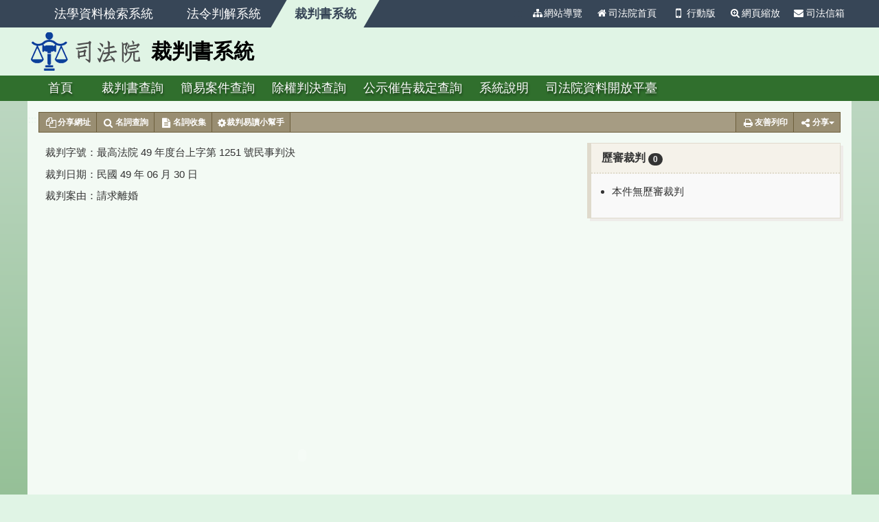

--- FILE ---
content_type: text/html; charset=utf-8
request_url: https://judgment.judicial.gov.tw/FJUD/data.aspx?ty=JD&id=TPSV,49%2C%E5%8F%B0%E4%B8%8A%2C1251%2C19600630%2C1
body_size: 10018
content:


<!DOCTYPE html>

<html lang="zh-TW">
<head><meta http-equiv="Content-Type" content="text/html; charset=utf-8" /><meta http-equiv="X-UA-Compatible" content="IE=edge" /><meta http-equiv="CACHE-CONTROL" content="NO-CACHE" /><meta property="og:image" content="https://judgment.judicial.gov.tw/fblogo.png" /><meta name="google-site-verification" content="umNKShwdiOvOMfKadKfaFm-XU31CsqDXMNS7wbbX_ko" /><title>
	最高法院 49 年度台上字第 1251 號民事判決
</title>
    <!--[if lt IE 9]><script src="/js/html5shiv.min.js?20260203053732748"></script><![endif]-->
    <link rel="stylesheet" href="/css/bootstrap.min.css?20260203053732748">
    <link rel="stylesheet" href="/css/font-awesome.min.css?20260203053732748">
    <link rel="stylesheet" href="/css/jquery.fancybox.css?20260203053732748" media="screen" />
    <link rel="stylesheet" href="/css/layout.css?20260203053732748">
    <link rel="stylesheet" href="/css/tinybox.css?20260203053732748" />
    <script type="text/javascript" src="/js/jquery-3.6.0.min.js?20260203053732748"></script>
  <!--引用司法院內網的網頁字型 javascript -->
    <script type="text/javascript" src="https://tpjwebfont2.judicial.gov.tw/WebFont/cmexwebfont.js"></script>
   
    <script type="text/javascript" src="/js/isMobile.js?20260203053732748"></script>
    <!-- Global site tag (gtag.js) - Google Analytics -->
    <script async src="https://www.googletagmanager.com/gtag/js?id=UA-100643133-1"></script>
    <script>
        window.dataLayer = window.dataLayer || [];
        function gtag() { dataLayer.push(arguments); }
        gtag('js', new Date());

        gtag('config', 'UA-100643133-1');
    </script>

    <!-- Google tag (gtag.js) --> <script async src="https://www.googletagmanager.com/gtag/js?id=G-NB3N15LK5E"></script>
	<script> window.dataLayer = window.dataLayer || []; function gtag(){dataLayer.push(arguments);} gtag('js', new Date()); gtag('config', 'G-NB3N15LK5E'); </script>	
	
    
    <meta name="robots" content="noindex">
    <link rel="stylesheet" href="../css/jub.css">
    <link rel="stylesheet" href="../css/pagination.css">
    <link rel="stylesheet" href="../css/tool-bar.css">
    <link rel="stylesheet" href="../css/terms-tooltip.css" />
    <link rel="stylesheet" href="../css/tinybox.css" />
    <script type="text/javascript" src="../js/tinybox.js"></script>
    <script type="text/javascript" src="../js/terms-tooltip.js"></script>
    
    
    <script>
        $(function () {
		document.querySelectorAll('[contenteditable="true"]').forEach(element => {
				element.setAttribute('contenteditable', 'false');
			});
            
            $(".htmlcontent").attr("style", "width:0;");			
			
            

        });
        $(document).ready(function () {
            subset(".text-pre", "sung");
            subset(".htmlcontent", "sung");
        });
        function cookieId(id, ro, q, gy, gc, sort, jt) {
            document.cookie = "FJUEQRYParamsCookie_out=id=" + id + "&q=" + q + "&gy=" + gy + "&gc=" + gc + "&sort=" + sort + "&ro=" + ro + "&jt=" + jt + ";";//domain=law.intraj;secure;
        }
    </script>
</head>
<body>
    <form method="post" action="./data.aspx?ty=JD&amp;id=TPSV%2c49%2c%u53f0%u4e0a%2c1251%2c19600630%2c1" id="form1">
<div class="aspNetHidden">
<input type="hidden" name="__VIEWSTATE" id="__VIEWSTATE" value="gKN+My9HqiYDXThlvi4h88bFQMj8L3fLsLht+PG6FDMFB18fa6gUGbMP5SdsgWX5L/csu3nYlSlItAkZ3y0GZEHucGwrNgvKIvo9TIk1m3hX6fnSjxOzJypllu9CIkZc2+eLeWvFjLBGqTBhg66NIeJe4e+cnhc6QuDU0+ha8MRvwtGBCb6L6iXm6alCBTtXvH4/Ssk6MqrrYHE0jugK/5owExLhJyXcAFcQ8rtu352h3Iy26VdbOvFap6t2iu23C9K673xA3vgUjsv3TgfJhFOCLjsXrzHaEPpZTv9pDpd2784lFP9v6kMf7sxithVe4eGulIicMklh1XyYRfh5LlOc8aDYwQ/3WjKtnUEFFRRm5VRH/e2lbfD5IxaQbGg03Mj+hgby9Wqm368I8kkhQ5yFOKO4H8fyORlZKFxDaOIyTW72LL+7P+dUMwc1OAI7iInDjMP0aRo+Stc4KPpPNrOXgesfdmvM8RnsYjivxLlLeIjN7NIxxrNavAIw5OJSghIHGUmFglV16dTyktfvzZqDWZ/MM/Njdh+PMEQhISuEGVzbW7slRImEozhDJgo3SNzejSvJe4fV2OUuX41ICowHJH9dFAW9colp+ciXiKsdLKFTMAH9E8we4opW/hM23/mtyeVOBu/JBbD0MGVZnnLobgEfy01CTEnTJvrdMub7dHVqCLx4m7u05YidgoEKMDudaeEqNqYtmc5d7hQ7lWFhMxv7JuRS46fggo+Cv86+RjDlBBg0SZpuD/39sGn9+GlrRN6PRdVhUln2gQdrK61vRWfrX5mtcdLzsTq62oNn5PzMtmZrqGzt4GKIVahEWmwR61+QDKmb0Ls3es1kToY0w2ihX5FfAQlI+/GHxALMElMHkSUsOZhPGzy/rib6vM1RbmmNv4Bhk48hhcs4/c8zwsZiIjGG1pS0gR8qLRsza+ZXMYx0xzTlUGU=" />
</div>

<div class="aspNetHidden">

	<input type="hidden" name="__VIEWSTATEGENERATOR" id="__VIEWSTATEGENERATOR" value="47D0EF0C" />
	<input type="hidden" name="__VIEWSTATEENCRYPTED" id="__VIEWSTATEENCRYPTED" value="" />
</div>
        <a href="#center" class="sr-only sr-only-focusable" title="跳至主要內容">跳至主要內容</a>
        <div class="header">
			<div class="header-top">
				<div class="top-nav">
					
					<div class="header-sys">
						<a href="https://lawsearch.judicial.gov.tw/default.aspx">法學資料檢索系統</a>
						<a href="https://legal.judicial.gov.tw/FLAW/default.aspx">法令判解系統</a>
						<a class="active" href="https://judgment.judicial.gov.tw/FJUD/default.aspx">裁判書系統</a>
					</div>
					
					<div class="header-sub-nav">
                    <ul>
                        <a href="#U" id="AU" name="U" title="功能區塊" accesskey="U">:::</a>
                        <li><a href="/sitemap.aspx"><i class="fa fa-sitemap fa-fw"></i>網站導覽</a></li>
                        <li><a href="http://www.judicial.gov.tw" target="_blank" title="另開新視窗"><i class="fa fa-home fa-fw"></i>司法院首頁</a></li>
                        <li><a href="/LAW_Mobile_FJUD/default.aspx" onclick="setCookie_trans()"><i class="fa fa-mobile fa-lg fa-fw"></i>行動版</a></li>
                        <li><a href="#" rel="popover" data-popover-content=".font-size"><i class="fa fa-search-plus fa-fw"></i>網頁縮放</a>
                            <div class="font-size hide">
                                <div class="input-group input-group-sm">
                                    <span class="input-group-btn">
                                        <a href="#" class="btn btn-default" type="button" id="PageZoomIn" title="網頁縮小"><i class="fa fa-minus"></i></a>
                                    </span>
                                    <input type="text" class="form-control" value="100%" size="5" maxlength="5" id="txtPageZoomSize" title="網頁縮放百分比" />
                                    <span class="input-group-btn">
                                        <a href="#" class="btn btn-default" type="button" id="PageZoomOut" title="網頁放大"><i class="fa fa-plus"></i></a>
                                    </span>
                                </div>
                            </div>
                        </li>
                        <li><a target="_blank" href="https://www.judicial.gov.tw/tw/cp-1327-84701-eab68-1.html"><i class="fa fa-envelope"></i> 司法信箱</a></li>
                    </ul>
                </div>
				</div>
			</div>
            <div class="header-nav">
                <h1 class="logo"><a href="/FJUD/default.aspx" title="司法院裁判書系統">裁判書系統</a></h1>
			


			      

            </div>
        </div>
        
        <div class="navigation">
            <div class="nav-menu">
                <ul>
                    <li><a href="https://lawsearch.judicial.gov.tw/default.aspx" title="首頁（法學資料檢索系統）">首頁</a></li>
                    <li><a href="/FJUD/default.aspx" id="fjud">裁判書查詢</a></li>
                    <li><a href="/FJUD/defaulte.aspx" id="fjude">簡易案件查詢</a></li>
                    <li><a href="/FJUD/defaultk.aspx?ty=E" id="fjudk_E">除權判決查詢</a></li>
                    <li><a href="/FJUD/defaultk.aspx?ty=V" id="fjudk_V">公示催告裁定查詢</a></li>
                    <li><a href="/readme.aspx">系統說明</a></li>
					<li><a target="_blank" href="https://opendata.judicial.gov.tw/">司法院資料開放平臺</a></li>
                </ul>
            </div>
        </div>
        
        <div id="center" class="container">
            <div class="main">
                <a href="#C" id="AC" name="C" title="內容區塊" accesskey="C">:::</a>
                
    
    
<div class="law-tool-box">
    <div class="law-tool">
        <div class="pull-left">
            <div class="btn-group">
                
                <a id="hlCopyWeb" class="btn btn-default btn-xs" data-toggle="collapse"><i class="fa fa-files-o fa-fw"></i>分享網址</a>
                <a id="hlSearchN" class="btn btn-default btn-xs" href="https://terms.judicial.gov.tw/Search.aspx?SYS=V" target="_blank"><i class="fa fa-search fa-fw"></i>名詞查詢</a>
                <a id="hlCollectN" class="btn btn-default btn-xs" href="https://terms.judicial.gov.tw/Collect.aspx?SYS=V" target="_blank"><i class="fa fa-file-text fa-fw"></i>名詞收集</a>
                <a id="hlSetTerm" class="btn btn-default btn-xs" onclick="TinyTermsSetup()"><i class='fa fa-cog'></i>裁判易讀小幫手</a>
            </div>
        </div>
        <div class="pull-right">
            <div class="btn-group">
                <a id="hlPrint" class="btn btn-default btn-xs btn-print" title="友善列印" href="/FJUD/printData.aspx?id=TPSV%2c49%2c%e5%8f%b0%e4%b8%8a%2c1251%2c19600630%2c1" target="_blank"><i class="fa fa-fw fa-print fa-fw"></i>友善列印</a>
                
                
                <!--分享至社群icon-->
                <div id="plShare" class="btn-group">
	
                <span class="dropdown">
                    <a class="btn btn-default btn-share btn-xs dropdown-toggle" data-toggle="dropdown" href="#"><i class="fa fa-share-alt fa-fw"></i>分享<span class="caret"></span></a>
                    <span class="dropdown-menu dropdown-menu-right">
                        <a ID="hlShareFB" class="dropdown-item" rel='nofollow' title="分享到 Facebook"><i class="fa fa-facebook"></i></a>
                        <a id="hlTweet" class="dropdown-item" rel='nofollow' title="分享到 Twitter"><i class="fa fa-twitter"></i></a>

                        <a id="hlPlurk" class="dropdown-item" rel='nofollow' title="分享到 PLURK" ><i class="fa fa-plurk">P</i></a>
                        <a id="hlLine" class="dropdown-item" data-lang="zh_Hant" data-url="http://123" data-type="share-f" rel='nofollow' title="分享到 Line" ><i class="fa fa-line"><img src="../images/share_line.png" width="18" height="18" alt="LINE" /></i></a>
                    </span>
                </span>
</div>
            </div>
        </div>
        <div class="clearfix"></div>
    </div>
</div>

<div class="copy-url tool-dialog collapse" id="copyurl">
    <p>
        分享網址：
        <span style="float: right">
            <input type="button" value="關閉" id="closeCopyurl" class="btn btn-default btn-xs" /></span>
        <br />
        若您有連結此資料內容之需求，請直接複製下述網址
    </p>
    <input type="text" id="txtUrl" class="form-control" value="" title="本篇資料之短網址連結">
    <p class="text-danger">請選取上方網址後，按 Ctrl+C 或按滑鼠右鍵選取複製，即可複製網址。</p>
</div>
<script type="text/javascript" src="/js/functions.js"></script>
<script type="text/javascript" src="/js/UrlShare.js"></script>
<script type="text/javascript">
    $(function () {
        //$("#hlPrint").attr("href", InsertParam("ot", "print"));
        $("#closeCopyurl").on("click", function () {
            $("#copyurl").hide();
        });

        $("#hlCopyWeb").on("click", function (event) {
            $("#copyurl").show();
            var shortUrl = "";
            if (shortUrl == "") {
                device = "C";
                if (location.href.toUpperCase().indexOf("MOBILE") > -1) device = "M";
                
                shortUrl = GetShortener('https://judgment.judicial.gov.tw/FJUD/data.aspx?ty=JD&id=TPSV,49%2c%e5%8f%b0%e4%b8%8a%2c1251%2c19600630%2c1', 'JD', 'TPSV,49,台上,1251,19600630,1', device);
               
            }
            $("#txtUrl").val(shortUrl);
        });

        //分享至社群--網址要再encode
        $("#hlShareFB").on("click", function () {
            shareTo("FB", "", 'JD', 'TPSV,49,台上,1251,19600630,1','https://judgment.judicial.gov.tw%2fFJUD%2fdata.aspx%3fty%3dJD%26id%3dTPSV%2c49%252c%25e5%258f%25b0%25e4%25b8%258a%252c1251%252c19600630%252c1');
        });
        $("#hlTweet").on("click", function () {
            shareTo("TWITTER", "", 'JD', 'TPSV,49,台上,1251,19600630,1', 'https://judgment.judicial.gov.tw%2fFJUD%2fdata.aspx%3fty%3dJD%26id%3dTPSV%2c49%252c%25e5%258f%25b0%25e4%25b8%258a%252c1251%252c19600630%252c1');
        });
        $("#hlPlurk").on("click", function () {
            shareTo("PLURK", "", 'JD', 'TPSV,49,台上,1251,19600630,1', 'https://judgment.judicial.gov.tw%2fFJUD%2fdata.aspx%3fty%3dJD%26id%3dTPSV%2c49%252c%25e5%258f%25b0%25e4%25b8%258a%252c1251%252c19600630%252c1');
        });
        
        $("#hlLine").on("click", function () {
            shareTo("LINE", "", "JD", "TPSV,49,台上,1251,19600630,1", "https://judgment.judicial.gov.tw%2fFJUD%2fdata.aspx%3fty%3dJD%26id%3dTPSV%2c49%252c%25e5%258f%25b0%25e4%25b8%258a%252c1251%252c19600630%252c1");
        });
        $("#hlReformat").on("click", function (event) {
            var ispdf = "0";
             ispdf = "1"; 
            var str = "/EXPORTFILE/reformat.aspx?type=JD&id=TPSV%2c49%2c%e5%8f%b0%e4%b8%8a%2c1251%2c19600630%2c1&lawpara=" + "&ispdf=" + ispdf;
            window.open(str, "去格式引用", "menubar=no,resizable=yes,toolbar=no,scrollbars=yes,width=800,height=760");
        });
    });
</script>

    
    
    <div class="row">
        <div class="int-table col-xs-8" id="jud">
            <div class="row">
                <div class="col-th">裁判字號：</div>
                <div class="col-td">
                    最高法院 49 年度台上字第 1251 號民事判決
                </div>
            </div>
            <div class="row">
                <div class="col-th">裁判日期：</div>
                <div class="col-td">
                    民國 49 年 06 月 30 日</div>
            </div>
            <div class="row">
                <div class="col-th">裁判案由：</div>
                <div class="col-td">
                    請求離婚
                </div>
            </div>
            <div class="row">
                
                <object width="100%" height="720px" data="/FILES/TPSV/49,台上,1251,19600630,1.pdf" type="application/pdf"></object>
                
                <div class="col-td jud_content">
                    <table border="0" width="100%">
                        <tr>
                            <td align="left" valign="top" nowrap class="tab_content">
                                 <div class="htmlcontent"></div>
                                <div class="text-pre text-pre-in">
<!-- 原因：[] -->
<!-- 旗標：[1] -->
<!-- 檢查單號：[1]  -->
<!-- 裁判類別：[判決] -->
<!-- 主文：[] --></div>
                            </td>
                            <td align="left" valign="top" nowrap class="tab_linenu">
                                <div class="text-pre text-pre-in"></div>
                            </td>
                        </tr>
                    </table>
                </div>
            </div>
        </div>
        <div class="rela-area col-xs-4">
            <div class="panel panel-default hidden print-hide" id="JudHis">
                <div class="panel-heading">
                    <div class="panel-title">歷審裁判 <span class="badge"></span>
                         <div class="span-exportHis">
                        <a id="hyPrintHistory" class="btn btn-basic btn-md cl-exportHis" href="printHistory.aspx?id=TPSV%2c49%2c%e5%8f%b0%e4%b8%8a%2c1251%2c49%2c%e5%8f%b0%e4%b8%8a%2c1251%2c19600630%2c1&amp;d=19600630" target="_blank" style="display:inline-block;width:100px;">列印歷審清單</a>
                    </div>
                    </div>
                   
                </div>
                <div class="panel-body">
                    <ul></ul>
                    <div class="panel-hismemo hidden" id="HisMemo">
                        <div class="clearfix"></div><div style="line-height:1.8em">說明：</div>
					   <ol style="list-style-type:none;padding:0;">
                            <li><img src="../Images/icon_a.png" alt="標示黑色">：案件目前繫屬法院或無該案號裁判書。</li>
                            <li><img src="../Images/icon_S.png" alt="標示紅色">：案件目前上訴到最高法院/最高行政法院審理中。</li>
                        </ol>
                    </div>
                </div>
            </div>
            

                
                
                
                

            <div class="panel panel-default hidden" id="JudrelaLaw">
                <div class="panel-heading">
                    <div class="panel-title">相關法條 <span class="badge"></span></div>
                </div>
                <div class="panel-body">
                    <ul class="rela-law"></ul>
                </div>
            </div>
                
                
        </div>
    </div>
    

            </div>
        </div>
        
        <div class="footer">
            <div class="footer-area">
                <a href="#Z" id="AZ" name="Z" title="網站資訊區塊" accesskey="Z">:::</a>
                <ul>
                    <li>非本院主管法規請至行政院法務部<a href="http://law.moj.gov.tw" target="_blank">全國法規資料庫</a>查詢。</li>
                    <li>審判相關法規資料若與機關公布文字有所不同，仍以各法規主管機關公布之書面資料為準。</li>
                    <li>本站建議使用 IE10 以上瀏覽。</li>
					<li><i class="fa fa-user-circle"></i>&nbsp;&nbsp;瀏覽人次：186</li>
                    <li style="color:#3e3e3e">.</li>
                </ul>
            </div>
            <div id="gotop"><a href="#">回上方</a></div>
        </div>
    </form>
</body>
</html>
<script type="text/javascript" src="/js/bootstrap.min.js?20260203053732748"></script>
<script type="text/javascript" src="/js/jquery.fancybox.min.js?20260203053732748"></script>
<script type="text/javascript" src="/js/functions.js?20260203053732748"></script>
<script type="text/javascript" src="/js/tinybox.js?20260203053732748"></script>
<script type="text/javascript">
    $(function () {
        //避免XFS攻擊
        if (top != self) { top.location = self.location; }
        //setSearchPage();
        $('[rel="popover"]').popover({
            container: '.header-sub-nav',
            html: true,
            placement: "bottom",
            content: function () {
                var clone = $($(this).data('popover-content')).clone(true).removeClass('hide');
                return clone;
            }
        }).click(function (e) {
            e.preventDefault();
        });


        //網頁縮放
        var maxZoom = 500;
        var minZoom = 20;
        var currZoom = 100;
        var step = 10;
        $("#PageZoomIn").on('click', function () {
            currZoom -= step;
            if (currZoom >= minZoom && currZoom <= maxZoom) {
                $(".font-size input").val(currZoom + '%');
                ChangePageZoom(currZoom);
            }
            else if (currZoom < minZoom) {
                currZoom += step;
            }
            else if (currZoom > maxZoom) {
                currZoom += step;
            }
        });

        $("#PageZoomOut").on('click', function () {
            currZoom += step;
            if (currZoom >= minZoom && currZoom <= maxZoom) {
                $(".font-size input").val(currZoom + '%');
                ChangePageZoom(currZoom);
            }
            else if (currZoom < minZoom) {
                currZoom -= step;
            }
            else if (currZoom > maxZoom) {
                currZoom -= step;
            }
        });
        $("#txtPageZoomSize").on("click", function () {
            $(this).select();
        });
        $("#txtPageZoomSize").on('keyup', function (e) {
            var code = e.which;
            if (code == 13) e.preventDefault();
            if (code == 32 || code == 13 || code == 188 || code == 186) {
                if (parseInt($(this).val().replace("%", "")) >= minZoom && parseInt($(this).val().replace("%", "")) <= maxZoom) {
                    currZoom = parseInt($(this).val().replace("%", ""));
                    $(this).val(currZoom + '%');
                    ChangePageZoom(currZoom);
                }
                else {
                    $(this).val(currZoom + '%');
                    ChangePageZoom(currZoom);
                }
            }
        });
        //Back To Top
        $(window).scroll(function () {
            if ($(this).scrollTop() > 63) {
                $("#gotop").fadeIn();
                $(".navigation").addClass("navigation-fixed");
            } else {
                $("#gotop").fadeOut();
                $(".navigation").removeClass("navigation-fixed");
            }
        });
        $('#gotop').on("click", function () { $("body,html").animate({ scrollTop: 0 }, 800); });

        //fancybox
        $("a[data-type='iframe']").fancybox({
            arrows: false,
            infobar: false,
            buttons: ['close']
        });
		
		
        //停機公告
        var end = Date.parse("2020/12/05");
        var start = Date.parse("2020/11/30");
        var currDate = Date.parse((new Date()).toDateString());
        if (currDate >= start && currDate < end) {
            var surveylog = getCookie("jud_ann");
            if (surveylog != "1")//未顯示過滿意度調查
            {
                setCookieOnGlobal("jud_ann", "1", "32");
                TINY.box.show({ iframe: 'https://judgment.judicial.gov.tw/ann/announce.html', boxid: 'frameless', width: 760, height: 250, fixed: false, maskid: 'bluemask', maskopacity: 40, closejs: function () { closeJS() } });
            }
        }
    });
    function ChangePageZoom(value) {
        $(".main").css('zoom', ' ' + value + '%');
        $("body", $("#iframe-data").contents()).css('zoom', ' ' + value + '%');
    }
    function setSearchPage()
    {
        if (isAdvancedSearch("fjud"))
            $("#fjud").attr("href", "/FJUD/default_AD.aspx");
        if (isAdvancedSearch("fjude"))
            $("#fjude").attr("href", "/FJUD/defaulte_AD.aspx");
        if (isAdvancedSearch("fjudkE"))
            $("#fjudk_E").attr("href", "/FJUD/defaultk_AD.aspx?ty=E");
        if (isAdvancedSearch("fjudkV"))
            $("#fjudk_V").attr("href", "/FJUD/defaultk_AD.aspx?ty=V");
    }
</script>

    <script type="text/javascript" src="../js/functions.js"></script>
    <script>
        $('.test').click(function(e){
            e.preventDefault();
            var ht = $(this).text().replace ( /[\s]/g , "" );
            $.ajax({
                url: $(this).attr("href"),
                type: 'GET',
                success: function(res) {
                    $('.modal-title').html('<b>' + ht + '</b>');                    
                    $('.modal-body').html(res);
                    // show modal
                    $('#myModal').modal('show');

                },
                error:function(request, status, error) {
                    console.log("ajax call went wrong:" + request.responseText);
                }
            });
        })
        
        if(1 == 1){
            $(function () {
                //歷審
                $.ajax({
                    type: "GET",
                    url: "../controls/GetJudHistory.ashx?jid=TPSV%6049%60%e5%8f%b0%e4%b8%8a%601251%6049%2c%e5%8f%b0%e4%b8%8a%2c1251%2c19600630%2c1"
                })
                    .done(function (json) {
                        var obj = $.parseJSON(json);
                        var cnt = obj.count;
                        var list = obj.list;

                        if (cnt > 0) {
                            $("#JudHis").removeClass("hidden");
                            $("#JudHis .badge").html(htmlEncode(cnt));

                            $.each(list, function (i, c) {
                                if (c.red == 1)
                                    if(c.href == "")
                                        $("#JudHis ul").append("<li><font color='red'>*" + htmlEncode(c.desc) + "</font><img title=\"標示紅色\" src=\"../Images/icon_S.png\"></li>");
                                    else
                                        $("#JudHis ul").append("<li><a href=\"" + htmlEncode(c.href) + "\" target='_blank'><font color='red'>*" + htmlEncode(c.desc) + "</font></a><img title=\"標示紅色\" src=\"../Images/icon_S.png\"></li>");
                                else{
                                    if(c.href == "")
                                        $("#JudHis ul").append("<li>" + htmlEncode(c.desc) + "<img title=\"標示黑色\" src=\"../Images/icon_a.png\"></li>");
                                    else
                                        $("#JudHis ul").append("<li><a href=\"" + htmlEncode(c.href) + "\" target='_blank'>" + htmlEncode(c.desc) + "</a></li>");
                                }                                    
                            });
                            $("#HisMemo").removeClass("hidden");
                        }else{
                            $("#JudHis").removeClass("hidden");
                            $("#JudHis .badge").html(htmlEncode(cnt));
                            $("#JudHis ul").append("<li>本件無歷審裁判</li>");
                            $("#HisMemo").hide();
                            $("#hyPrintHistory").hide();
                        }
                    });

                //相關法條
                $.ajax({
                    type: "GET",
                    url: "../controls/GetJudRelatedLaw.ashx?pkid=TPSV%2c49%2c%e5%8f%b0%e4%b8%8a%2c1251%2c19600630%2c1"
                })
                    .done(function (json) {
                        var obj = $.parseJSON(json);
                        var cnt = obj.count;
                        var list = obj.list;

                        if (cnt > 0) {
                            $("#JudrelaLaw").removeClass("hidden");
                            $("#JudrelaLaw .badge").html(htmlEncode(cnt));

                            $.each(list, function (i, c) {
                                $("#JudrelaLaw ul").append("<li>" + htmlEncode(c.desc) + "</li>");
                            });
                        }
                    });
            });


        }
        $(document).ready(function(){
            $('.termhover').term_tooltip({term_lang : 'en'});
        });
    </script>



--- FILE ---
content_type: application/javascript
request_url: https://judgment.judicial.gov.tw/js/tinybox.js
body_size: 2313
content:
TINY={};

TINY.box=function(){
	var j,m,b,g,v,p=0;
	return{
		show:function(o){
			v={opacity:70,close:1,animate:1,fixed:1,mask:1,maskid:'',boxid:'',topsplit:2,url:0,post:0,height:0,width:0,html:0,iframe:0};
			for(s in o){v[s]=o[s]}
			if(!p){
				j=document.createElement('div'); j.className='tbox';
				p=document.createElement('div'); p.className='tinner';
				b=document.createElement('div'); b.className='tcontent';
				m=document.createElement('div'); m.className='tmask';
				g=document.createElement('div'); g.className='tclose'; g.v=0;
				document.body.appendChild(m); document.body.appendChild(j); j.appendChild(p); p.appendChild(b);
				m.onclick=g.onclick=TINY.box.hide; window.onresize=TINY.box.resize
			}else{
				j.style.display='none'; clearTimeout(p.ah); if(g.v){p.removeChild(g); g.v=0}
			}
			p.id=v.boxid; m.id=v.maskid; j.style.position=v.fixed?'fixed':'absolute';
			if(v.html&&!v.animate){
				p.style.backgroundImage='none'; b.innerHTML=v.html; b.style.display='';
				p.style.width=v.width?v.width+'px':'auto'; p.style.height=v.height?v.height+'px':'auto'
			}else{
				b.style.display='none'; 
				if(!v.animate&&v.width&&v.height){
					p.style.width=v.width+'px'; p.style.height=v.height+'px'
				}else{
					p.style.width=p.style.height='100px'
				}
			}
			if(v.mask){this.mask(); this.alpha(m,1,v.opacity)}else{this.alpha(j,1,100)}
			if(v.autohide){p.ah=setTimeout(TINY.box.hide,1000*v.autohide)}else{document.onkeyup=TINY.box.esc}
		},
		fill:function(c,u,k,a,w,h){
			if(u){
				if(v.image){
					var i=new Image(); i.onload=function(){w=w||i.width; h=h||i.height; TINY.box.psh(i,a,w,h)}; i.src=v.image
				}else if(v.iframe){
					this.psh('<iframe id="__tinyframe" src="'+v.iframe+'" width="'+v.width+'" frameborder="0" height="'+v.height+'"></iframe>',a,w,h)
				}else{
					var x=window.XMLHttpRequest?new XMLHttpRequest():new ActiveXObject('Microsoft.XMLHTTP');
					x.onreadystatechange=function(){
						if(x.readyState==4&&x.status==200){p.style.backgroundImage=''; TINY.box.psh(x.responseText,a,w,h)}
					};
					if(k){
    	            	x.open('POST',c,true); x.setRequestHeader('Content-type','application/x-www-form-urlencoded'); x.send(k)
					}else{
       	         		x.open('GET',c,true); x.send(null)
					}
				}
			}else{
				this.psh(c,a,w,h)
			}
		},
		psh:function(c,a,w,h){
			if(typeof c=='object'){b.appendChild(c)}else{b.innerHTML=c}
			var x=p.style.width, y=p.style.height;
			if(!w||!h){
				p.style.width=w?w+'px':''; p.style.height=h?h+'px':''; b.style.display='';
				if(!h){h=parseInt(b.offsetHeight)}
				if(!w){w=parseInt(b.offsetWidth)}
				b.style.display='none'
			}
			p.style.width=x; p.style.height=y;
			this.size(w,h,a)
		},
		esc:function(e){e=e||window.event; if(e.keyCode==27){TINY.box.hide()}},
		hide:function(){TINY.box.alpha(j,-1,0,3); document.onkeypress=null; if(v.closejs){v.closejs()}},
		resize:function(){TINY.box.pos(); TINY.box.mask()},
		mask:function(){m.style.height=this.total(1)+'px'; m.style.width=this.total(0)+'px'},
		pos:function(){
			var t;
			if(typeof v.top!='undefined'){t=v.top}else{t=(this.height()/v.topsplit)-(j.offsetHeight/2); t=t<20?20:t}
			if (!v.fixed && !v.top) { t += this.top() }
			j.style.top = t + 'px';
			//$(parent.document).find("iframe").map(function () { //���ۤv��iframe
			//    j.style.top = '10px';
			//});
			j.style.left=typeof v.left!='undefined'?v.left+'px':(this.width()/2)-(j.offsetWidth/2)+'px'
		},
		alpha:function(e,d,a){
			clearInterval(e.ai);
			if(d){e.style.opacity=0; e.style.filter='alpha(opacity=0)'; e.style.display='block'; TINY.box.pos()}
			e.ai=setInterval(function(){TINY.box.ta(e,a,d)},20)
		},
		ta:function(e,a,d){
			var o=Math.round(e.style.opacity*100);
			if(o==a){
				clearInterval(e.ai);
				if(d==-1){
					e.style.display='none';
					e==j?TINY.box.alpha(m,-1,0,2):b.innerHTML=p.style.backgroundImage=''
				}else{
					if(e==m){
						this.alpha(j,1,100)
					}else{
						j.style.filter='';
						TINY.box.fill(v.html||v.url,v.url||v.iframe||v.image,v.post,v.animate,v.width,v.height)
					}
				}
			}else{
				var n=a-Math.floor(Math.abs(a-o)*.5)*d;
				e.style.opacity=n/100; e.style.filter='alpha(opacity='+n+')'
			}
		},
		size:function(w,h,a){
			if(a){
				clearInterval(p.si); var wd=parseInt(p.style.width)>w?-1:1, hd=parseInt(p.style.height)>h?-1:1;
				p.si=setInterval(function(){TINY.box.ts(w,wd,h,hd)},20)
			}else{
				p.style.backgroundImage='none'; if(v.close){p.appendChild(g); g.v=1}
				p.style.width=w+'px'; p.style.height=h+'px'; b.style.display=''; this.pos();
				if(v.openjs){v.openjs()}
			}
		},
		ts:function(w,wd,h,hd){
			var cw=parseInt(p.style.width), ch=parseInt(p.style.height);
			if(cw==w&&ch==h){
				clearInterval(p.si); p.style.backgroundImage='none'; b.style.display='block'; if(v.close){p.appendChild(g); g.v=1}
				if(v.openjs){v.openjs()}
			}else{
				if(cw!=w){p.style.width=(w-Math.floor(Math.abs(w-cw)*.6)*wd)+'px'}
				if(ch!=h){p.style.height=(h-Math.floor(Math.abs(h-ch)*.6)*hd)+'px'}
				this.pos()
			}
		},
		top: function () {
		    return document.documentElement.scrollTop || document.body.scrollTop;
		},
		width:function(){return self.innerWidth||document.documentElement.clientWidth||document.body.clientWidth},
		height:function(){return self.innerHeight||document.documentElement.clientHeight||document.body.clientHeight},
		total:function(d){
			var b=document.body, e=document.documentElement;
			return d?Math.max(Math.max(b.scrollHeight,e.scrollHeight),Math.max(b.clientHeight,e.clientHeight)):
			Math.max(Math.max(b.scrollWidth,e.scrollWidth),Math.max(b.clientWidth,e.clientWidth))
		}
	}
}();